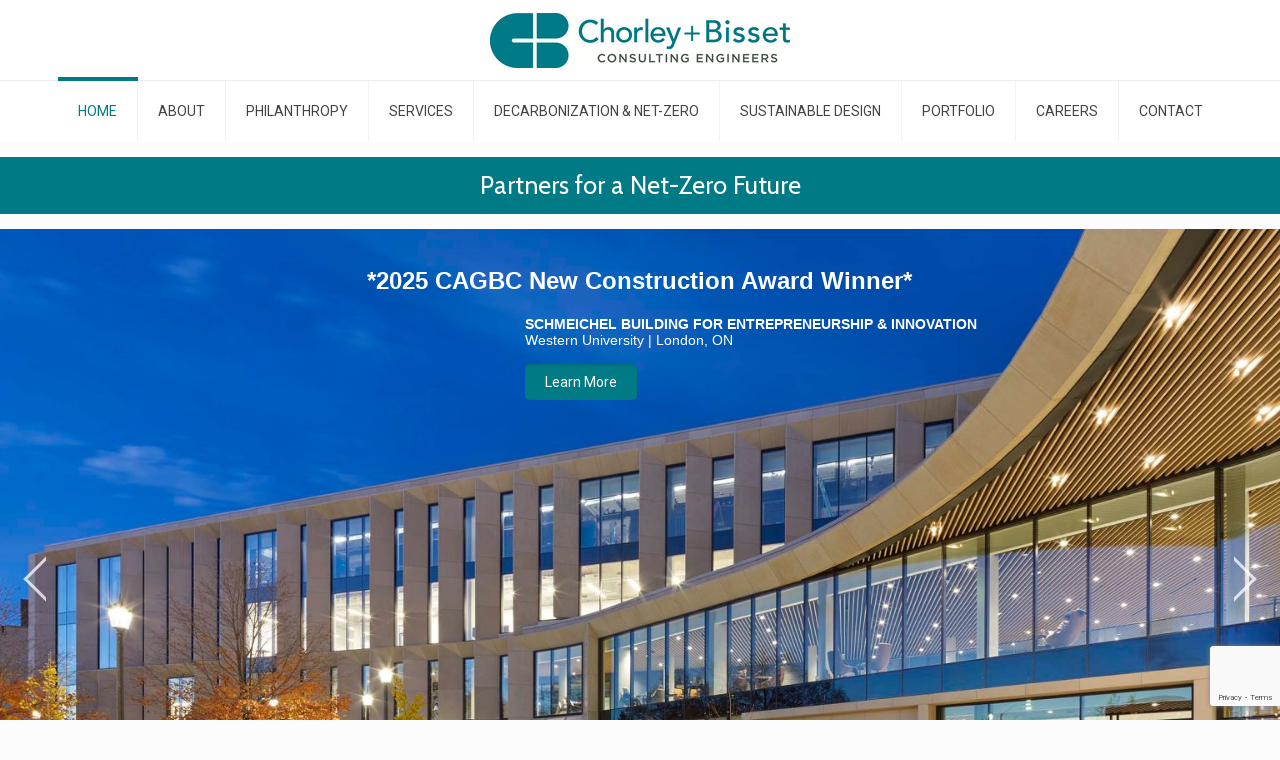

--- FILE ---
content_type: text/html; charset=utf-8
request_url: https://www.google.com/recaptcha/api2/anchor?ar=1&k=6Lek7OwbAAAAABunVnFlE7G-JeewoW4r0ezqoi9O&co=aHR0cHM6Ly9jaG9ybGV5LmNvbTo0NDM.&hl=en&v=N67nZn4AqZkNcbeMu4prBgzg&size=invisible&anchor-ms=20000&execute-ms=30000&cb=iotz6kz54qll
body_size: 48637
content:
<!DOCTYPE HTML><html dir="ltr" lang="en"><head><meta http-equiv="Content-Type" content="text/html; charset=UTF-8">
<meta http-equiv="X-UA-Compatible" content="IE=edge">
<title>reCAPTCHA</title>
<style type="text/css">
/* cyrillic-ext */
@font-face {
  font-family: 'Roboto';
  font-style: normal;
  font-weight: 400;
  font-stretch: 100%;
  src: url(//fonts.gstatic.com/s/roboto/v48/KFO7CnqEu92Fr1ME7kSn66aGLdTylUAMa3GUBHMdazTgWw.woff2) format('woff2');
  unicode-range: U+0460-052F, U+1C80-1C8A, U+20B4, U+2DE0-2DFF, U+A640-A69F, U+FE2E-FE2F;
}
/* cyrillic */
@font-face {
  font-family: 'Roboto';
  font-style: normal;
  font-weight: 400;
  font-stretch: 100%;
  src: url(//fonts.gstatic.com/s/roboto/v48/KFO7CnqEu92Fr1ME7kSn66aGLdTylUAMa3iUBHMdazTgWw.woff2) format('woff2');
  unicode-range: U+0301, U+0400-045F, U+0490-0491, U+04B0-04B1, U+2116;
}
/* greek-ext */
@font-face {
  font-family: 'Roboto';
  font-style: normal;
  font-weight: 400;
  font-stretch: 100%;
  src: url(//fonts.gstatic.com/s/roboto/v48/KFO7CnqEu92Fr1ME7kSn66aGLdTylUAMa3CUBHMdazTgWw.woff2) format('woff2');
  unicode-range: U+1F00-1FFF;
}
/* greek */
@font-face {
  font-family: 'Roboto';
  font-style: normal;
  font-weight: 400;
  font-stretch: 100%;
  src: url(//fonts.gstatic.com/s/roboto/v48/KFO7CnqEu92Fr1ME7kSn66aGLdTylUAMa3-UBHMdazTgWw.woff2) format('woff2');
  unicode-range: U+0370-0377, U+037A-037F, U+0384-038A, U+038C, U+038E-03A1, U+03A3-03FF;
}
/* math */
@font-face {
  font-family: 'Roboto';
  font-style: normal;
  font-weight: 400;
  font-stretch: 100%;
  src: url(//fonts.gstatic.com/s/roboto/v48/KFO7CnqEu92Fr1ME7kSn66aGLdTylUAMawCUBHMdazTgWw.woff2) format('woff2');
  unicode-range: U+0302-0303, U+0305, U+0307-0308, U+0310, U+0312, U+0315, U+031A, U+0326-0327, U+032C, U+032F-0330, U+0332-0333, U+0338, U+033A, U+0346, U+034D, U+0391-03A1, U+03A3-03A9, U+03B1-03C9, U+03D1, U+03D5-03D6, U+03F0-03F1, U+03F4-03F5, U+2016-2017, U+2034-2038, U+203C, U+2040, U+2043, U+2047, U+2050, U+2057, U+205F, U+2070-2071, U+2074-208E, U+2090-209C, U+20D0-20DC, U+20E1, U+20E5-20EF, U+2100-2112, U+2114-2115, U+2117-2121, U+2123-214F, U+2190, U+2192, U+2194-21AE, U+21B0-21E5, U+21F1-21F2, U+21F4-2211, U+2213-2214, U+2216-22FF, U+2308-230B, U+2310, U+2319, U+231C-2321, U+2336-237A, U+237C, U+2395, U+239B-23B7, U+23D0, U+23DC-23E1, U+2474-2475, U+25AF, U+25B3, U+25B7, U+25BD, U+25C1, U+25CA, U+25CC, U+25FB, U+266D-266F, U+27C0-27FF, U+2900-2AFF, U+2B0E-2B11, U+2B30-2B4C, U+2BFE, U+3030, U+FF5B, U+FF5D, U+1D400-1D7FF, U+1EE00-1EEFF;
}
/* symbols */
@font-face {
  font-family: 'Roboto';
  font-style: normal;
  font-weight: 400;
  font-stretch: 100%;
  src: url(//fonts.gstatic.com/s/roboto/v48/KFO7CnqEu92Fr1ME7kSn66aGLdTylUAMaxKUBHMdazTgWw.woff2) format('woff2');
  unicode-range: U+0001-000C, U+000E-001F, U+007F-009F, U+20DD-20E0, U+20E2-20E4, U+2150-218F, U+2190, U+2192, U+2194-2199, U+21AF, U+21E6-21F0, U+21F3, U+2218-2219, U+2299, U+22C4-22C6, U+2300-243F, U+2440-244A, U+2460-24FF, U+25A0-27BF, U+2800-28FF, U+2921-2922, U+2981, U+29BF, U+29EB, U+2B00-2BFF, U+4DC0-4DFF, U+FFF9-FFFB, U+10140-1018E, U+10190-1019C, U+101A0, U+101D0-101FD, U+102E0-102FB, U+10E60-10E7E, U+1D2C0-1D2D3, U+1D2E0-1D37F, U+1F000-1F0FF, U+1F100-1F1AD, U+1F1E6-1F1FF, U+1F30D-1F30F, U+1F315, U+1F31C, U+1F31E, U+1F320-1F32C, U+1F336, U+1F378, U+1F37D, U+1F382, U+1F393-1F39F, U+1F3A7-1F3A8, U+1F3AC-1F3AF, U+1F3C2, U+1F3C4-1F3C6, U+1F3CA-1F3CE, U+1F3D4-1F3E0, U+1F3ED, U+1F3F1-1F3F3, U+1F3F5-1F3F7, U+1F408, U+1F415, U+1F41F, U+1F426, U+1F43F, U+1F441-1F442, U+1F444, U+1F446-1F449, U+1F44C-1F44E, U+1F453, U+1F46A, U+1F47D, U+1F4A3, U+1F4B0, U+1F4B3, U+1F4B9, U+1F4BB, U+1F4BF, U+1F4C8-1F4CB, U+1F4D6, U+1F4DA, U+1F4DF, U+1F4E3-1F4E6, U+1F4EA-1F4ED, U+1F4F7, U+1F4F9-1F4FB, U+1F4FD-1F4FE, U+1F503, U+1F507-1F50B, U+1F50D, U+1F512-1F513, U+1F53E-1F54A, U+1F54F-1F5FA, U+1F610, U+1F650-1F67F, U+1F687, U+1F68D, U+1F691, U+1F694, U+1F698, U+1F6AD, U+1F6B2, U+1F6B9-1F6BA, U+1F6BC, U+1F6C6-1F6CF, U+1F6D3-1F6D7, U+1F6E0-1F6EA, U+1F6F0-1F6F3, U+1F6F7-1F6FC, U+1F700-1F7FF, U+1F800-1F80B, U+1F810-1F847, U+1F850-1F859, U+1F860-1F887, U+1F890-1F8AD, U+1F8B0-1F8BB, U+1F8C0-1F8C1, U+1F900-1F90B, U+1F93B, U+1F946, U+1F984, U+1F996, U+1F9E9, U+1FA00-1FA6F, U+1FA70-1FA7C, U+1FA80-1FA89, U+1FA8F-1FAC6, U+1FACE-1FADC, U+1FADF-1FAE9, U+1FAF0-1FAF8, U+1FB00-1FBFF;
}
/* vietnamese */
@font-face {
  font-family: 'Roboto';
  font-style: normal;
  font-weight: 400;
  font-stretch: 100%;
  src: url(//fonts.gstatic.com/s/roboto/v48/KFO7CnqEu92Fr1ME7kSn66aGLdTylUAMa3OUBHMdazTgWw.woff2) format('woff2');
  unicode-range: U+0102-0103, U+0110-0111, U+0128-0129, U+0168-0169, U+01A0-01A1, U+01AF-01B0, U+0300-0301, U+0303-0304, U+0308-0309, U+0323, U+0329, U+1EA0-1EF9, U+20AB;
}
/* latin-ext */
@font-face {
  font-family: 'Roboto';
  font-style: normal;
  font-weight: 400;
  font-stretch: 100%;
  src: url(//fonts.gstatic.com/s/roboto/v48/KFO7CnqEu92Fr1ME7kSn66aGLdTylUAMa3KUBHMdazTgWw.woff2) format('woff2');
  unicode-range: U+0100-02BA, U+02BD-02C5, U+02C7-02CC, U+02CE-02D7, U+02DD-02FF, U+0304, U+0308, U+0329, U+1D00-1DBF, U+1E00-1E9F, U+1EF2-1EFF, U+2020, U+20A0-20AB, U+20AD-20C0, U+2113, U+2C60-2C7F, U+A720-A7FF;
}
/* latin */
@font-face {
  font-family: 'Roboto';
  font-style: normal;
  font-weight: 400;
  font-stretch: 100%;
  src: url(//fonts.gstatic.com/s/roboto/v48/KFO7CnqEu92Fr1ME7kSn66aGLdTylUAMa3yUBHMdazQ.woff2) format('woff2');
  unicode-range: U+0000-00FF, U+0131, U+0152-0153, U+02BB-02BC, U+02C6, U+02DA, U+02DC, U+0304, U+0308, U+0329, U+2000-206F, U+20AC, U+2122, U+2191, U+2193, U+2212, U+2215, U+FEFF, U+FFFD;
}
/* cyrillic-ext */
@font-face {
  font-family: 'Roboto';
  font-style: normal;
  font-weight: 500;
  font-stretch: 100%;
  src: url(//fonts.gstatic.com/s/roboto/v48/KFO7CnqEu92Fr1ME7kSn66aGLdTylUAMa3GUBHMdazTgWw.woff2) format('woff2');
  unicode-range: U+0460-052F, U+1C80-1C8A, U+20B4, U+2DE0-2DFF, U+A640-A69F, U+FE2E-FE2F;
}
/* cyrillic */
@font-face {
  font-family: 'Roboto';
  font-style: normal;
  font-weight: 500;
  font-stretch: 100%;
  src: url(//fonts.gstatic.com/s/roboto/v48/KFO7CnqEu92Fr1ME7kSn66aGLdTylUAMa3iUBHMdazTgWw.woff2) format('woff2');
  unicode-range: U+0301, U+0400-045F, U+0490-0491, U+04B0-04B1, U+2116;
}
/* greek-ext */
@font-face {
  font-family: 'Roboto';
  font-style: normal;
  font-weight: 500;
  font-stretch: 100%;
  src: url(//fonts.gstatic.com/s/roboto/v48/KFO7CnqEu92Fr1ME7kSn66aGLdTylUAMa3CUBHMdazTgWw.woff2) format('woff2');
  unicode-range: U+1F00-1FFF;
}
/* greek */
@font-face {
  font-family: 'Roboto';
  font-style: normal;
  font-weight: 500;
  font-stretch: 100%;
  src: url(//fonts.gstatic.com/s/roboto/v48/KFO7CnqEu92Fr1ME7kSn66aGLdTylUAMa3-UBHMdazTgWw.woff2) format('woff2');
  unicode-range: U+0370-0377, U+037A-037F, U+0384-038A, U+038C, U+038E-03A1, U+03A3-03FF;
}
/* math */
@font-face {
  font-family: 'Roboto';
  font-style: normal;
  font-weight: 500;
  font-stretch: 100%;
  src: url(//fonts.gstatic.com/s/roboto/v48/KFO7CnqEu92Fr1ME7kSn66aGLdTylUAMawCUBHMdazTgWw.woff2) format('woff2');
  unicode-range: U+0302-0303, U+0305, U+0307-0308, U+0310, U+0312, U+0315, U+031A, U+0326-0327, U+032C, U+032F-0330, U+0332-0333, U+0338, U+033A, U+0346, U+034D, U+0391-03A1, U+03A3-03A9, U+03B1-03C9, U+03D1, U+03D5-03D6, U+03F0-03F1, U+03F4-03F5, U+2016-2017, U+2034-2038, U+203C, U+2040, U+2043, U+2047, U+2050, U+2057, U+205F, U+2070-2071, U+2074-208E, U+2090-209C, U+20D0-20DC, U+20E1, U+20E5-20EF, U+2100-2112, U+2114-2115, U+2117-2121, U+2123-214F, U+2190, U+2192, U+2194-21AE, U+21B0-21E5, U+21F1-21F2, U+21F4-2211, U+2213-2214, U+2216-22FF, U+2308-230B, U+2310, U+2319, U+231C-2321, U+2336-237A, U+237C, U+2395, U+239B-23B7, U+23D0, U+23DC-23E1, U+2474-2475, U+25AF, U+25B3, U+25B7, U+25BD, U+25C1, U+25CA, U+25CC, U+25FB, U+266D-266F, U+27C0-27FF, U+2900-2AFF, U+2B0E-2B11, U+2B30-2B4C, U+2BFE, U+3030, U+FF5B, U+FF5D, U+1D400-1D7FF, U+1EE00-1EEFF;
}
/* symbols */
@font-face {
  font-family: 'Roboto';
  font-style: normal;
  font-weight: 500;
  font-stretch: 100%;
  src: url(//fonts.gstatic.com/s/roboto/v48/KFO7CnqEu92Fr1ME7kSn66aGLdTylUAMaxKUBHMdazTgWw.woff2) format('woff2');
  unicode-range: U+0001-000C, U+000E-001F, U+007F-009F, U+20DD-20E0, U+20E2-20E4, U+2150-218F, U+2190, U+2192, U+2194-2199, U+21AF, U+21E6-21F0, U+21F3, U+2218-2219, U+2299, U+22C4-22C6, U+2300-243F, U+2440-244A, U+2460-24FF, U+25A0-27BF, U+2800-28FF, U+2921-2922, U+2981, U+29BF, U+29EB, U+2B00-2BFF, U+4DC0-4DFF, U+FFF9-FFFB, U+10140-1018E, U+10190-1019C, U+101A0, U+101D0-101FD, U+102E0-102FB, U+10E60-10E7E, U+1D2C0-1D2D3, U+1D2E0-1D37F, U+1F000-1F0FF, U+1F100-1F1AD, U+1F1E6-1F1FF, U+1F30D-1F30F, U+1F315, U+1F31C, U+1F31E, U+1F320-1F32C, U+1F336, U+1F378, U+1F37D, U+1F382, U+1F393-1F39F, U+1F3A7-1F3A8, U+1F3AC-1F3AF, U+1F3C2, U+1F3C4-1F3C6, U+1F3CA-1F3CE, U+1F3D4-1F3E0, U+1F3ED, U+1F3F1-1F3F3, U+1F3F5-1F3F7, U+1F408, U+1F415, U+1F41F, U+1F426, U+1F43F, U+1F441-1F442, U+1F444, U+1F446-1F449, U+1F44C-1F44E, U+1F453, U+1F46A, U+1F47D, U+1F4A3, U+1F4B0, U+1F4B3, U+1F4B9, U+1F4BB, U+1F4BF, U+1F4C8-1F4CB, U+1F4D6, U+1F4DA, U+1F4DF, U+1F4E3-1F4E6, U+1F4EA-1F4ED, U+1F4F7, U+1F4F9-1F4FB, U+1F4FD-1F4FE, U+1F503, U+1F507-1F50B, U+1F50D, U+1F512-1F513, U+1F53E-1F54A, U+1F54F-1F5FA, U+1F610, U+1F650-1F67F, U+1F687, U+1F68D, U+1F691, U+1F694, U+1F698, U+1F6AD, U+1F6B2, U+1F6B9-1F6BA, U+1F6BC, U+1F6C6-1F6CF, U+1F6D3-1F6D7, U+1F6E0-1F6EA, U+1F6F0-1F6F3, U+1F6F7-1F6FC, U+1F700-1F7FF, U+1F800-1F80B, U+1F810-1F847, U+1F850-1F859, U+1F860-1F887, U+1F890-1F8AD, U+1F8B0-1F8BB, U+1F8C0-1F8C1, U+1F900-1F90B, U+1F93B, U+1F946, U+1F984, U+1F996, U+1F9E9, U+1FA00-1FA6F, U+1FA70-1FA7C, U+1FA80-1FA89, U+1FA8F-1FAC6, U+1FACE-1FADC, U+1FADF-1FAE9, U+1FAF0-1FAF8, U+1FB00-1FBFF;
}
/* vietnamese */
@font-face {
  font-family: 'Roboto';
  font-style: normal;
  font-weight: 500;
  font-stretch: 100%;
  src: url(//fonts.gstatic.com/s/roboto/v48/KFO7CnqEu92Fr1ME7kSn66aGLdTylUAMa3OUBHMdazTgWw.woff2) format('woff2');
  unicode-range: U+0102-0103, U+0110-0111, U+0128-0129, U+0168-0169, U+01A0-01A1, U+01AF-01B0, U+0300-0301, U+0303-0304, U+0308-0309, U+0323, U+0329, U+1EA0-1EF9, U+20AB;
}
/* latin-ext */
@font-face {
  font-family: 'Roboto';
  font-style: normal;
  font-weight: 500;
  font-stretch: 100%;
  src: url(//fonts.gstatic.com/s/roboto/v48/KFO7CnqEu92Fr1ME7kSn66aGLdTylUAMa3KUBHMdazTgWw.woff2) format('woff2');
  unicode-range: U+0100-02BA, U+02BD-02C5, U+02C7-02CC, U+02CE-02D7, U+02DD-02FF, U+0304, U+0308, U+0329, U+1D00-1DBF, U+1E00-1E9F, U+1EF2-1EFF, U+2020, U+20A0-20AB, U+20AD-20C0, U+2113, U+2C60-2C7F, U+A720-A7FF;
}
/* latin */
@font-face {
  font-family: 'Roboto';
  font-style: normal;
  font-weight: 500;
  font-stretch: 100%;
  src: url(//fonts.gstatic.com/s/roboto/v48/KFO7CnqEu92Fr1ME7kSn66aGLdTylUAMa3yUBHMdazQ.woff2) format('woff2');
  unicode-range: U+0000-00FF, U+0131, U+0152-0153, U+02BB-02BC, U+02C6, U+02DA, U+02DC, U+0304, U+0308, U+0329, U+2000-206F, U+20AC, U+2122, U+2191, U+2193, U+2212, U+2215, U+FEFF, U+FFFD;
}
/* cyrillic-ext */
@font-face {
  font-family: 'Roboto';
  font-style: normal;
  font-weight: 900;
  font-stretch: 100%;
  src: url(//fonts.gstatic.com/s/roboto/v48/KFO7CnqEu92Fr1ME7kSn66aGLdTylUAMa3GUBHMdazTgWw.woff2) format('woff2');
  unicode-range: U+0460-052F, U+1C80-1C8A, U+20B4, U+2DE0-2DFF, U+A640-A69F, U+FE2E-FE2F;
}
/* cyrillic */
@font-face {
  font-family: 'Roboto';
  font-style: normal;
  font-weight: 900;
  font-stretch: 100%;
  src: url(//fonts.gstatic.com/s/roboto/v48/KFO7CnqEu92Fr1ME7kSn66aGLdTylUAMa3iUBHMdazTgWw.woff2) format('woff2');
  unicode-range: U+0301, U+0400-045F, U+0490-0491, U+04B0-04B1, U+2116;
}
/* greek-ext */
@font-face {
  font-family: 'Roboto';
  font-style: normal;
  font-weight: 900;
  font-stretch: 100%;
  src: url(//fonts.gstatic.com/s/roboto/v48/KFO7CnqEu92Fr1ME7kSn66aGLdTylUAMa3CUBHMdazTgWw.woff2) format('woff2');
  unicode-range: U+1F00-1FFF;
}
/* greek */
@font-face {
  font-family: 'Roboto';
  font-style: normal;
  font-weight: 900;
  font-stretch: 100%;
  src: url(//fonts.gstatic.com/s/roboto/v48/KFO7CnqEu92Fr1ME7kSn66aGLdTylUAMa3-UBHMdazTgWw.woff2) format('woff2');
  unicode-range: U+0370-0377, U+037A-037F, U+0384-038A, U+038C, U+038E-03A1, U+03A3-03FF;
}
/* math */
@font-face {
  font-family: 'Roboto';
  font-style: normal;
  font-weight: 900;
  font-stretch: 100%;
  src: url(//fonts.gstatic.com/s/roboto/v48/KFO7CnqEu92Fr1ME7kSn66aGLdTylUAMawCUBHMdazTgWw.woff2) format('woff2');
  unicode-range: U+0302-0303, U+0305, U+0307-0308, U+0310, U+0312, U+0315, U+031A, U+0326-0327, U+032C, U+032F-0330, U+0332-0333, U+0338, U+033A, U+0346, U+034D, U+0391-03A1, U+03A3-03A9, U+03B1-03C9, U+03D1, U+03D5-03D6, U+03F0-03F1, U+03F4-03F5, U+2016-2017, U+2034-2038, U+203C, U+2040, U+2043, U+2047, U+2050, U+2057, U+205F, U+2070-2071, U+2074-208E, U+2090-209C, U+20D0-20DC, U+20E1, U+20E5-20EF, U+2100-2112, U+2114-2115, U+2117-2121, U+2123-214F, U+2190, U+2192, U+2194-21AE, U+21B0-21E5, U+21F1-21F2, U+21F4-2211, U+2213-2214, U+2216-22FF, U+2308-230B, U+2310, U+2319, U+231C-2321, U+2336-237A, U+237C, U+2395, U+239B-23B7, U+23D0, U+23DC-23E1, U+2474-2475, U+25AF, U+25B3, U+25B7, U+25BD, U+25C1, U+25CA, U+25CC, U+25FB, U+266D-266F, U+27C0-27FF, U+2900-2AFF, U+2B0E-2B11, U+2B30-2B4C, U+2BFE, U+3030, U+FF5B, U+FF5D, U+1D400-1D7FF, U+1EE00-1EEFF;
}
/* symbols */
@font-face {
  font-family: 'Roboto';
  font-style: normal;
  font-weight: 900;
  font-stretch: 100%;
  src: url(//fonts.gstatic.com/s/roboto/v48/KFO7CnqEu92Fr1ME7kSn66aGLdTylUAMaxKUBHMdazTgWw.woff2) format('woff2');
  unicode-range: U+0001-000C, U+000E-001F, U+007F-009F, U+20DD-20E0, U+20E2-20E4, U+2150-218F, U+2190, U+2192, U+2194-2199, U+21AF, U+21E6-21F0, U+21F3, U+2218-2219, U+2299, U+22C4-22C6, U+2300-243F, U+2440-244A, U+2460-24FF, U+25A0-27BF, U+2800-28FF, U+2921-2922, U+2981, U+29BF, U+29EB, U+2B00-2BFF, U+4DC0-4DFF, U+FFF9-FFFB, U+10140-1018E, U+10190-1019C, U+101A0, U+101D0-101FD, U+102E0-102FB, U+10E60-10E7E, U+1D2C0-1D2D3, U+1D2E0-1D37F, U+1F000-1F0FF, U+1F100-1F1AD, U+1F1E6-1F1FF, U+1F30D-1F30F, U+1F315, U+1F31C, U+1F31E, U+1F320-1F32C, U+1F336, U+1F378, U+1F37D, U+1F382, U+1F393-1F39F, U+1F3A7-1F3A8, U+1F3AC-1F3AF, U+1F3C2, U+1F3C4-1F3C6, U+1F3CA-1F3CE, U+1F3D4-1F3E0, U+1F3ED, U+1F3F1-1F3F3, U+1F3F5-1F3F7, U+1F408, U+1F415, U+1F41F, U+1F426, U+1F43F, U+1F441-1F442, U+1F444, U+1F446-1F449, U+1F44C-1F44E, U+1F453, U+1F46A, U+1F47D, U+1F4A3, U+1F4B0, U+1F4B3, U+1F4B9, U+1F4BB, U+1F4BF, U+1F4C8-1F4CB, U+1F4D6, U+1F4DA, U+1F4DF, U+1F4E3-1F4E6, U+1F4EA-1F4ED, U+1F4F7, U+1F4F9-1F4FB, U+1F4FD-1F4FE, U+1F503, U+1F507-1F50B, U+1F50D, U+1F512-1F513, U+1F53E-1F54A, U+1F54F-1F5FA, U+1F610, U+1F650-1F67F, U+1F687, U+1F68D, U+1F691, U+1F694, U+1F698, U+1F6AD, U+1F6B2, U+1F6B9-1F6BA, U+1F6BC, U+1F6C6-1F6CF, U+1F6D3-1F6D7, U+1F6E0-1F6EA, U+1F6F0-1F6F3, U+1F6F7-1F6FC, U+1F700-1F7FF, U+1F800-1F80B, U+1F810-1F847, U+1F850-1F859, U+1F860-1F887, U+1F890-1F8AD, U+1F8B0-1F8BB, U+1F8C0-1F8C1, U+1F900-1F90B, U+1F93B, U+1F946, U+1F984, U+1F996, U+1F9E9, U+1FA00-1FA6F, U+1FA70-1FA7C, U+1FA80-1FA89, U+1FA8F-1FAC6, U+1FACE-1FADC, U+1FADF-1FAE9, U+1FAF0-1FAF8, U+1FB00-1FBFF;
}
/* vietnamese */
@font-face {
  font-family: 'Roboto';
  font-style: normal;
  font-weight: 900;
  font-stretch: 100%;
  src: url(//fonts.gstatic.com/s/roboto/v48/KFO7CnqEu92Fr1ME7kSn66aGLdTylUAMa3OUBHMdazTgWw.woff2) format('woff2');
  unicode-range: U+0102-0103, U+0110-0111, U+0128-0129, U+0168-0169, U+01A0-01A1, U+01AF-01B0, U+0300-0301, U+0303-0304, U+0308-0309, U+0323, U+0329, U+1EA0-1EF9, U+20AB;
}
/* latin-ext */
@font-face {
  font-family: 'Roboto';
  font-style: normal;
  font-weight: 900;
  font-stretch: 100%;
  src: url(//fonts.gstatic.com/s/roboto/v48/KFO7CnqEu92Fr1ME7kSn66aGLdTylUAMa3KUBHMdazTgWw.woff2) format('woff2');
  unicode-range: U+0100-02BA, U+02BD-02C5, U+02C7-02CC, U+02CE-02D7, U+02DD-02FF, U+0304, U+0308, U+0329, U+1D00-1DBF, U+1E00-1E9F, U+1EF2-1EFF, U+2020, U+20A0-20AB, U+20AD-20C0, U+2113, U+2C60-2C7F, U+A720-A7FF;
}
/* latin */
@font-face {
  font-family: 'Roboto';
  font-style: normal;
  font-weight: 900;
  font-stretch: 100%;
  src: url(//fonts.gstatic.com/s/roboto/v48/KFO7CnqEu92Fr1ME7kSn66aGLdTylUAMa3yUBHMdazQ.woff2) format('woff2');
  unicode-range: U+0000-00FF, U+0131, U+0152-0153, U+02BB-02BC, U+02C6, U+02DA, U+02DC, U+0304, U+0308, U+0329, U+2000-206F, U+20AC, U+2122, U+2191, U+2193, U+2212, U+2215, U+FEFF, U+FFFD;
}

</style>
<link rel="stylesheet" type="text/css" href="https://www.gstatic.com/recaptcha/releases/N67nZn4AqZkNcbeMu4prBgzg/styles__ltr.css">
<script nonce="PNr1NhMvHnP-s05Cw9bzvg" type="text/javascript">window['__recaptcha_api'] = 'https://www.google.com/recaptcha/api2/';</script>
<script type="text/javascript" src="https://www.gstatic.com/recaptcha/releases/N67nZn4AqZkNcbeMu4prBgzg/recaptcha__en.js" nonce="PNr1NhMvHnP-s05Cw9bzvg">
      
    </script></head>
<body><div id="rc-anchor-alert" class="rc-anchor-alert"></div>
<input type="hidden" id="recaptcha-token" value="[base64]">
<script type="text/javascript" nonce="PNr1NhMvHnP-s05Cw9bzvg">
      recaptcha.anchor.Main.init("[\x22ainput\x22,[\x22bgdata\x22,\x22\x22,\[base64]/[base64]/[base64]/[base64]/[base64]/UltsKytdPUU6KEU8MjA0OD9SW2wrK109RT4+NnwxOTI6KChFJjY0NTEyKT09NTUyOTYmJk0rMTxjLmxlbmd0aCYmKGMuY2hhckNvZGVBdChNKzEpJjY0NTEyKT09NTYzMjA/[base64]/[base64]/[base64]/[base64]/[base64]/[base64]/[base64]\x22,\[base64]\\u003d\\u003d\x22,\x22RGMWw5rDusKRT8OSw5hpTEDDvF9GanTDnMOLw67DmwnCgwnDsmvCvsO9NgNoXsKASz9hwq4JwqPCscOCLcKDOsKAND9ewpvCmWkGMMKuw4TCksKPEsKJw57DscO9WX05NsOGEsOQwpPCo3rDtsK/[base64]/Duy7DkBLDtjxEw61NOMOlwqXDhB9xwqt6woIWb8OrwpQXJTrDrjTDr8Kmwp58PMKNw4dMw6t4wqlGw41KwrEFw5HCjcKZKXPCi3JGw7YowrHDn0/DjVxFw71awq5Dw7Ewwo7Dgic9ZcKNW8Ovw63Cg8O6w7VtwpjDq8O1woPDhVM3wrUPw5vDsy7CsXHDklbCoG7Ck8Oiw5HDn8ONS1ptwq8rwq3Dk1LCgsKuwr7DjBVkI0HDrMOERm0NPsK4ewopwobDuzHCrMKXCnvCm8OyNcOZw57ChMO/w4fDmMKuwqvChGl4wrsvK8Kow5IVwo9rwpzCsj/[base64]/CuE7CiTE9w5rDmBxqwq3DhcK/wp/Cp8KqSsOnwozCmkTCoErCn2Fxw7nDjnrCjsK+AnYhasOgw5DDlTJ9NTvDocO+HMKhwrHDhyTDjsORK8OUCkhVRcO8bcOgbBcIXsOcJ8K6woHCiMKPwrHDvQR4w6RHw6/DsMO5OMKfb8KuDcOOIcOkZ8K7w5PDl33Cgl7DgG5uL8Kcw5zCk8Owwp7Du8KwdsOpwoPDt287NjrCkDfDmxN0A8KSw5bDlSrDt3YNFsO1wqtpwpd2Uh/ChEs5fcKewp3Ci8OHw4Fae8KlPcK4w7xwwpc/wqHDv8KAwo0NelzCocKowpoOwoMSEcObZMKxw7fDmBErXcOQGcKiw4rDvMOBRBt+w5PDjSTDnTXCnQdkBEMTKgbDj8ONGRQDwoHClF3Ci0XCtsKmworDm8KQbT/CtQvChDNPdmvCqX/CigbCrMOUFw/DtcKXw47DpXBSw7FBw6LCsS7ChcKCL8OCw4jDssOdwpnCqgVew47DuA1Jw6DCtsOQwrHCml1iwp3CgijCiMKdFsKJwqDClk4dwotVW0DCssKowpguwoF9V090w4bDg0V6wpVSwqfDryYNOjpNw7UGwqfDgWUsw7ZOw5/CqmDDrcOoIsOAw63DqsKjVcOaw41SZsKOwrIuwposw6PCi8OPIUoGwpzCtsO+wrEzw4LCrzfDrcKVRwDCmDJhwpDCocK+w5cbw75qasK7UUxJAENnHMKvJsKkwohlcTPCmcOxISjCjMKxw5XDg8KMw4U0eMK4BsOGJsOKRlQRw4gtNQ/CjMOWw6wUw7wmPjh/wpXDjyLDnsOpw6hewpVaT8OvOMKnwrEZw5YLwrfCh0DDh8OFBRZywqXDmgnCq0fCoGTDsUHDnwDCu8OGwoV5ZcO8C119e8K4Z8KqKgJFCC/[base64]/[base64]/JX8vw57DjcOpWMOGw5ZhBjTCv8OFDy8Rw4JkQcO1wpPDmCHCgGnCh8OGAWHDhcOTw4/[base64]/DncOrwqdodUh5wp7ChwvCicOKBsOQUsOOwrfCtRZXOQNLZR/CsHTDpGLDtkPDtHojQScbUsKrLhHCpz7Cq0PDsMKxw5nDgsOCBsKOwpYtFsOwHcOKwpXCqUbChz5QFMK+wpciNGV/SkgcHsOuZFLDhcOkw7UZw7Z7wpRAOC/DqznCrcOhw4jCkXoew4rCsnYnw4fDtzTDqxM6PT/CjcKGw6TCvMOnwqt2w5vCik7DksOmwq3ChzrCvTPCkMOHaBJVIMOGwrpPwoXDhBlqw7ZcwqlGHcKcw6g/bX/CncKOwoNcwqAMS8OgE8Kxwqd2wrdMw5dbwrHClgzDu8KSfzTDiGRlw5zDr8KYw4JIFRTDtsKow51xwqhLSBLCo0xZwp3CjkhdwoUKw6rChhLDqsK0dz4zwpU3w7k8ScO0wo95w6zDisK8Uh4OawAoQi8dASvCucOwI081w5DDrcKPwpDCkcORw5Z/wr/CksOsw6zDhcO1J0hMw5FUKMOKwoDDli/[base64]/CvsO/H8K6F1fDrsO4w6/DtXJfwpvCo8O6wpbDpcO/UcO9D29/[base64]/[base64]/DtsOaNXZNcwwFw7LCpCzDoMKpL8O+CMOFwoHCm8OXGcKMw7/[base64]/Dq1TCt8Knw44Ew5QZUMKswrdiw78Nwq/Dv8ORw7UESnNpw4fDnsK9fcKeRQLCgyprwr3CgcKiw48cDRtkw5rDocO2ThxEwp/[base64]/ZwgGw6xxUMOaID/ChcK6c2fCplJmacOkHcKmaMO6w7Njwp9Ww4J0wqAzRFYBbBfCkXwUwpbDqsKqZB7DuSnDpMOhwrg+wrDDs1HDjcO9EsK9ExovIsODRcKMPwPCqn/[base64]/wpTCp8Knwp3DksKywo7CqsOVw5Mxwq7CvxTCjcO1ecKawqcww7NDw6kNGcOZRRLDmRJOw6rCl8OKc2fCpB5/[base64]/L8K0w6YkJsOaTcKRcMOdI8OJw7HDgBjCqsOxa0AMMHzCr8OfCMKhMHt/bU8Rw5B8wrFyeMOtwpwhZTdkP8OOb8Oqw7HDqAHCkcOJw7/[base64]/DcO2FRY6EH92w6klVmRfV8OvFMOzDcOiwp3Du8OWw7ljw4YsdcOywrRrS1VBwprDlnUAFMO3eBwpwrzDvMK7w7lkw4nCi8KnfcO9w4rDpRLCjcK7D8Oqw63DhmTCiw3Cp8OrwpMcw4rDpHHCrcO0csK/HELDisKZXsKKKcOowoIGw459wq4eRnnCsn/CiyjClcKtHEB0VynCnUMRwpwYTgTCp8K7QiQyP8Kvwr9Pw5fDiBzCrcKHwrZQw43DiMKuwpI5CcKEwqlOw6bCpMOrUG3DjmjDtsOqwqJgVwnChsK+Fg7Dh8OkEMKDYj5+dsKjwoTDr8K/MUvCj8Ozwr8RanvDhsOAKg7CksKxUgfDucKBw5Brwp/ClF/[base64]/DmAwuwoJJZQfDtGzDpcKHwp56TSLCnsKOSjNfwrfDi8KzwoDDgFJufMKdwrlqw787E8KYN8O7GcK2woMwasOAHMK1fMOWwo7CrsKNbkhRfB4uDj9kw6R9wrTDkMO3OMO/[base64]/IWjClcOEwoA+aHISE8OsCVgpwr3ClMK7GcKICcKDwqDCtsOxKMOJRcKww6vDncOdwrB2wqDCvS0hNiUCfsOVVsOhRQDDvsOkw7YGGyAUw4jCkMKOcsKyMk7CicO9YVNbwpMPecOSNcKcwrIjw505HcKbw75rwr8hwrvDpsOGCxsgBMOXTTbCmH/Cq8OxwqBawqAxwrltw4vDvsO5w4bCl2TDjxHDtMOCQMKZGjFaUWvDrD3DssK5PCBYTSB2HjnCoG5ZJ0ouw5nDkMKaMMK2WVYHw4jCmWPCgjnDusOGw6fDjU8sM8OMwp0xesKrcQzCgEPCjsKCwod9wqjCtHjCgcKqFQkEwqDDtsO6ecKUOcK6wpzDjm/CtW92SUbDvsK0w6bDtcOwQXLDm8Khw4jCsFheGnDCuMOMRsOjfG7CuMOcKMOsaQLDmsOpXsKvSzXCmMKEMcOVwq8lw5V7wpDCkcOAIcOmw7kow5x1YG/CucKsZcKLwojDqcKFwoNNwpDCvMOpYhkOwoHDtsKnw5xTw6/DqsK2w7wcwo7CvFfDvHh3KRlBwo0bwrDCnXPCpRHCtltiaWINZMOPPsO6wqzChj/DpSPCvcOoO3EJc8OPdnc/[base64]/CnGTDom5/XXvCpMK7JsKYExFvw6/DmRUeahvDpcK4w5swPMO/UQpsYE1OwrM8wqvCpMOQw7HDmjUhw7fCgcKXw6rCt2spYmtpwo3Dk3N3wrUdQcK5VsKxRFNLwqXDm8OubkRmPDnDusOFYSPDrcOdazM1fQsWwoZ7dVrCtsKJQ8Odw7x/wrrCgsOCOhPCtzxIMxsNEsKhw6DCjATCnsOAwp8Jc0ozwoltNsOMM8OTwro8ZRQJRcK5woYdEE56Yi/DvjjDucOIHsOzw5kAw55peMOtwpcpKsKWwo4vRGjDssKGXMONwp7DncOjwrPDiBfDqcOPw7dXG8ObcMO6ZAXDhRbCkcKFc2DDgMKZNcK6OEXDqsO0OgYtw73DgMKJOMOyGFvDvAvDj8KpworDtGw/RHANwpkBwpsow7bDrFzDj8ONwrfDkzpVMjARwopbUgk+eDnCncObL8K7OVczKDvDjsOeOUXCoMKXexnCvsO+NMO5wpYDwogKSw3Cg8KMwr/DosO4w6fDuMOAw6/[base64]/DvWzDpRAfIcObYMKcf8Kdw50/w6vDljg2UsOCw53CvVsGJMOOwpbDh8OFOcK1w6/Ds8Ouw71bT1tYw40JJMOzw6LDgREswpvDsUnCrzbDvsK6wpMJS8KewqdgEB1Lw6/DolVKc29MW8ONAcKAVlHDlynCoFt8WwMGw4fDlSU1cMOSFMONNE/[base64]/DlMOrMXk9wp3CmsOLw4XCjsKEwqowJsO1SsOWw7ckw7XDgExZSihNCMOkSF3DoMOTUFxQwrfDjcKrw7t4HjXCkw7CusOjDMOOUyTDlUpLw5o0TEzDqMOnA8KKMxIgYMKBODJxwrRowoTChcObXU/CoV4dwrjDicORwqxYwrHDoMOnw7rDk2/Dn35RwpTCrMKjwooWBGR+w7Ruw541wqPCuHgHeFzCl2LDtjdoeicwNsOtG2cKwqZlfxheXC/DlkV/[base64]/[base64]/Co8KqVkzCv8OpSAUiIcOGw5lxZ0LDpgbCoCDDmsOcUSbCrsKNwoUtL0YVHn7CphnCk8O3Uypzwq0PEAfCucOgw617wpFnTMOaw45cw4zCr8ORw4Q2HXV/T1DDtsO8Ng/[base64]/Crz0bwo3Dr1bCt8KkwrY/w6TCnWvCswxkKGIeKw3CncO0w6pSwqbDkFbDsMOYw5wsw43DkcKVOMKYMsOaNhTCiWwEw4zCrMOww4vCmcKrLMKoOXxAw61lRl3ClsOFw6x7w4LDiCrDulfCv8KKYcOBw4MRw4oMW0DCoB/DhRVRah3Ct3TDu8KdFxHDpXdjw5DCv8Onw6XDlEVkw79TIFHCjw17w6jDisOxLsOdTwFuKGnCuh3CtcOHwrnDrcOzwpLDtsO3wql0w7bCksOGAUMSwq5fwqTCiHPDhsO7w7l9RMOIw7w3F8KRw5NVw69VFl/DocKHWsOrV8KAwqbDtsORw6VAV1cbw4bDsUx8SkXCpcOoAhBwwqTDisK+wrAQTMOlK0N6O8KGDMOSw73CksO1LsKywoLDpMK+McKmBMOAeTd5w5YcQz4/[base64]/Dg8OgDDRTF8KvMMOjwroDwp7DnsOtPMKbdcKcWHjDkcKswqlTbMKCOxJIO8O9w40KwoAzccOZH8OVwqtQwqg+w7TDjcOyfQbCksOzwpEzdjjCj8K4IsKlWw7Ds2HClMOVV28FW8KuF8KcIj53dMOzS8KRXsOyIsKHViI/[base64]/DqxNSwqLDnnA/[base64]/DpcKsw7tzwrlGw4zCkcOAwokwwqAPw6wEw7DCo8K/wpLDqyDCpsOVBWzDg07CvhDDpAbCnMOuEcO8TsOcw47DqcKFeQ3Ds8OWw5QHM3nCi8OPOcKBA8OjOMOqflfDkDjCrjjCrjc8AXkCUXgjw5IXw53CgTvDusKsUjIuEAnDosKZw4Acw6JecyTCp8OWwpzDn8OQw5LChijDh8OMw604wp/Dm8Krw6JgOSXDn8OUUcKbPcKTTcKQO8KPWMKyWj5ZYzrCjmrCnMO3bz7CpsK/w73CrMOow7vCiivCvjxEw57CnVl1QSzDuU8Mw6PCvGnDji8DYibDjAJ3LcKXw6N9DEzCvsOgAMOXwrDCqMKgwprCnsOLw70fwqp9wrnCmD4kN34gPsK7w4lAwpFvwogvwqDCncOzNsKjfMOhflxuUFFawpRLNMO8LsOkD8Oqw7ExwoA1w6vCjU8IbsOxwqfDo8O/wo1YwobDp2TDmcO+e8KzBHw9cmXCr8Oaw5rDtsKCwqjCrCDDgEsbwos+e8K2wrfDqhjCg8K9T8OacxLDjcKNfGB0wpDDisK0EG/CvUwcwrHDjwoHA2klKn5kw6dlJDZVw5LCqAlLbk7DgU/DscKgwqVww6/[base64]/wp4PUcK1GkTCvcK4w7HCosOAwrcQJ8KSQC7DjsKowp3DrCh/[base64]/[base64]/DrsOzRm5Yw5oewpEGBcKww4/Ch8KFDFHChsOIwq4ow7Quw4RWdw/CtcOVwos1woDDtwLCiTPDosOxEMKAYShmGxBWw7XDmzhuw4LCtsKkwpzDsDRnAmXChMKgIsKmwrp8W1xDZ8KlKMOrLgJhFlTDlcOkL3BQwpQCwp8fH8OJw7DDksO8G8OYw7cNVcKAwqPDvjjDlhQ8C04MdMKvw7UtwoF/dwxNw7bDg2rCgMKkcsOjRSHCtsKZw45Ew6MPfMKKDS7Dl1bCjMKGw5JKG8KfJmIow4zDs8OEw6FTwq3DocKMdsK0FDl6wqJWDDd2wqt1wrfCsATDjizCmMK8woLDvcKafg/Dg8KcDkxLw77ChisNwqJhdi5Ow4DCgMOKw6vDoMKPfcKcw6/[base64]/CoFFYHRZjwokyEsK/H01yw7PCjAzDjHPCr8KlIMKewrcnRcOfwqrDo27DoRxdwqvDo8OmJWpQw4LDsVw3VMK0V23DgMOlO8OdwosawqsFwoUcw4bDnjLCm8Kjw70lw57ClMKxw4lJSyTCmDzCgcOvw7Rjw4zCj0vCscOawojCnAJVQMK/wpFfw5wvw6guQXzDoDFTSD/CusO1wo7Cikd2wogsw5UgwqvCkcO1VsKcPXHDtsOsw7LDt8OfD8KCLS3DqDFgTMK0MWhkw4DDik7Dh8OGwpNuJDcqw6o7w47CusOfw6/DicKOw7t2C8KDw7xMwpDCt8OAMMKZw7JcaAnDnBTDqcOXw7/DqXAiw69xecOtw6bDqMOtBsKfw78ow47Ds1Q1AQQ3LE41FHnCsMO4wqJ/ZzDDpsOIMBzCuTBIwq/Dn8K2woDDisKrSTtlYCUpNhU0VU7DvMOyLwQhwqnCgBPDusOIPFJ3w5YjwrtcwpnCr8Khwp13V11cIcOnYw0Uw6IBW8KpOhrCqsOLw7hOwqTDn8OCb8K2wpnCg07DvCV1wqTDgsO/w73DrmrDoMO1wrzCmcO9CsOnM8KLa8OcwrXDvMKTRMKRw5XCjcKNwo8sGgnDoV3Dv0VKw79oE8OQw756K8K2w7Iod8KAA8Onwqs2wr5mX1bCi8K0Xj/DkivClyXCocKSBMObwrYYwoHDhgFLIwkSw49ZwokvacKqZVLDrBxkQm3DtcOowp9hW8K4TcK5wocyb8Ocw685BSNAwqzCiMOYEmXDtMO4wobDnsKWWQRFw4heTi52DFrDpCtxBQFWwp/[base64]/ClQBybcKRS8KQw53CjGteworDki5VImTCuzMnw4YbwqzDhDlkwqoRNxfCt8KJwpzCo3jDqsOpwq5CZ8OsaMK7Q0slwq7DjTfCrMKXdR5KQh8Fey7CpS4gT3A/w7kfdR8OY8KswpszwpDCvMOQw4fCjsO+KCRxwqrCocOCV24lw5fDkEQuZ8K+P3t9XgnDt8OOw7PCsMOeVsO8G004wqsAUwfCssOIW2vCqsOlHsKqU3XCkMKpcioBJsKna2vCo8OBVcKQwqfCowdQwo3Cl2UmIMOhYsOjQQQIwp/DjSx/[base64]/DrMO5wodkDW93UsKSYAvCh8KXLBnDmcO9w7NXwqs2PMOcw5J6fcOMdQ5dW8ONw5/[base64]/PlrCgMOvwoIow7PCimwBwpfCvMOWw5fDl8OSFsKbwp/[base64]/[base64]/DpMKSLCvDgsKIHMOPwrbCmVMNw5bCuW5tw4cAMsONGWDClVDDuz/Cs8KmKcOLwq4Yc8KYP8KcLsKDMMKAa3LChxFMfsKgZMKXdA4Zwo3Dp8KpwooMAsO/UX/[base64]/DjHXDiMKew44SA8OgKELDsmdawpgWF8OqMiRNacOVwql+dnXCj1PDvyDCgw7CjXFgwqgNw4zDmUHCuyQOwop5w5XCqkjDgsO0WlPCqE3CjsOVwpTDr8KTHU/[base64]/McKsw6AUNsOOPcOBWG3Dq8O/LSLClzfDgsO6UcOPaGZzc8O3MwjClsOaTMODw7RNfsO9Wk7ClWwXQsODwpLDmm7ChsKSFAtZAynCqm5iw4MaIMKEw47DgmpGwrxGw6HCigfCtVXClHHDqMKewpp1A8K9AsKTw5NpwpDDhzbDrsKOw7XDlcODFsK3d8OoGQgZwpLCtWLCgD/CiX5dw4dFw4TCksOKw61yGcKXG8O/wrjDp8KkWsK3wqbCpHXClEPChxXCi09vw71jecKuw51kQX8GwpDDhHxdexDDgA7CrMODSEcrw4DCiT7DmXMswpVbwofCo8KCwrt+dMKPLMKERsO3w40FwpHCsjI7JcKqC8KCw5XCrsKpwpDCu8K/cMKxw7/DmcODw5TCisK2w6cfwqkgTSZoMsKrw5jDoMO4HFYEHVIAw5owGiHDr8OGPcOHw4TCjcONw7jCuMOOBMOWRSzDocKLFMOvZSHDjMK4w5R5wovDssKJw7PDqTzCoF7DtcKlYQ7DiXDDiXA/[base64]/CqsOnZDfCj0nCt8KIUMOramLDjMOkGjwdG1coWlVywqjChg3ChAJ9w7XCoxbChEpaKMKDwqrDsAPDhnYjwq/DhcOCEjTCv8O0W8OqJU0cSTvDvCBFwrwMwpTDsC/[base64]/DqMOYw59WwqbDsXEnYRsTw5HDmjY+wpHDlcOAw7Ugw4VzDFTDrMKVV8OYw69/P8Ozw68LXAnDuMKMZ8OeScO3IyrCk3XCoyHDoWPCvMKjB8K/NsOuD13CpGDDqBHDlMO2wpXCssKbw6EQUcOTw5VHNRnDpXjCn03CoH3DhywUWXXDgcKRw4/DjsK1wrHCmW0wal/CixlXT8K6wrzCicKCwoXCvCvDujomcmgmKVtlfUvDql3CisKhwrLCosKkTMO+wqfDuMOHWXnDiGDDp1zDicOLAsOfw5HDvMKBw6DDv8K3GDpDwqxFwqfDmltbwrTCv8Otw6ETw41twqXCgsKteA/DsX/Do8O3wo0ywqs0QsKPw4HClWPCrsO/[base64]/DlzIsw61JwqnDrcKow451fsKBwq5tw7F+OkcJw4hyEk0aw7TCtwTDm8OADcOGHsO6XHYzXgVowoHCisKwwptiWsOawpE8w5hIw57CosOYDwxPLVLCv8OKw53CgW7DgcO8acK1IsOqURrCrsKfR8OzRcKAWyrDihQ/f0HChsO8GcKbwrbDgsKYJsOyw5otw49BwrHCiQMiUR3CvTLCryRTT8Ojd8KDCMOJAMKxIMKTwpgqw4DDjBnCk8ORH8OIwr3Cty/[base64]/Ch8OZCMO1aHcCM2bDlsKMw48qFifCm8OjwpzDgsKiwpsYMcK3woZPTcKuEcOTVsOuwr/Ds8KbBU/CnTJ6ElAcwrkhUsONWARAa8OYw43Dl8OQwqR2M8OTw53Dgh0nwpvCpcKlw6XDv8O0wqR6w6DDiUvDrhLCiMKPwqjCu8OWw43CrcOPw5LCjsKjRHwtEsKLw65qwoYIbjjCqlLCscKEwpfDrMOUKsKewo7CmMO4BVALVg4pDsKfZsOow6PDrmDCoh4LwqLCq8KYw6/DhSbCpm7DgxnCpF/Con4uw4gFwqU9w5dQwpnChCYRw4kOw6PCosOUDsKIw7wlS8KCw6nDsmbCg15/SG9TL8OAP0zCn8KXw7p6RArCisK4McK0DDlww49zRnduFTA0woJXYkgYw5UAw7NbfsOBw78tXcOxwrXCsn1LUcK3wpzCicKCRMKtZ8OqKl/DucKmwogBw4VdwqkiaMOCw6pNw5DCiMKdDcO9EUPCjcKzwpLDnMKQY8OdD8Olw58Wwq8qTVsvwprDisOfw4PDgTbDnsOpw6N4w5jCrFPCjARCIsOLwq/[base64]/[base64]/IcKONsKILmRpw7Utw6fDkFoKFz4Vw6DCt8KyFTZnwr3DnUYowpsRw4XCugPCs3rCqizCg8OPYcK+w6FIwr0Qw5E6CsKpwpvDoWwqVMOxSDrDpXrDhMOfWz/DrGRKdVMwWMKvIkgDwpE3w6fDs3tMw6TCosKvw4bCg3UQCcK9wrfDpcOTwrdAwr0LFj8RbD3CmQTDgDPDqVLClcKDJ8KOwrrDnxXCmFwtw5AdA8KVK3zDpcKYw7DCscOfKcKRcRhtwqtcwqUhw79LwowBU8KiLQ01ExdgesO6UVvDiMK+w65ewp/Dngt4woIGw7YMwpF+ZnZNFGYxC8O2YR3CtnTDq8OZQilawoXDrMOWwpYzwrfDi1ElS1c5w7jCocKjFcO0KcKzw6tkVm7CpA7Cu0hKwrZSGsKQw5DDlsK9DsK4YlDDmsONYcOhPsKGF2HCmsO/w6rCjTDDrE9Fwo4sIMKbwqIDw7PCtcOIFRPCjcO5w4ZSEhxDw6c5aAhsw7JlccO7wr7Du8OxaGAtTRnDtcKDw4XClWXCs8Oad8K0KWTDkcKjCUzDqT5PNXVpRcKRwqjDoMKuwr7DjBAfLsKaE1PClk0rwotpw6bCo8KeFztxOsKKZsKqdw/Dr23DqMOvKVZLZVMTwqnDj07DpGXCtRjDlsOWEsKaM8KowrrCoMO4Eg50wr3CvcOLCwFCw7nChMOAwrrDqsOKR8OiT1BowqFWwrA7wpPChMOIwo4/F0bCgsKnw4lDS3Ydwp4gLsKDZjHChVoAfE9vw4lCWcOUT8K/w6cGw719PsKOUARpwqlwwqDDrsKwfkVEw43DmMKFwoHDpcOcEQTDoTobw4/DnhUifMO6O38yQHzDji7CpBtXw5QXH35IwrV/ZMKLTzFew7XCoCzDtMO1wp5KwoLDosKDwqfDtQdGM8OlwpjDs8KGYcOsKzbCjSDCszPDm8OtdcKMw4c4wqnDsDErwqtDwojCgkoiw57Dg2vDscKLwqfDgMO1AMKtQCRaw6PDuDYNAMKQw5MkwrNBw55/Bwhrc8Kww6dxEg9+w7Jqw6PDgVYdTMO3Qz8hFkvCn3PDjDx5wrlTw6zCrcK3fMObfFADfMOYHMK/wohYwqk8BT/[base64]/CijAjBcOjw4RuW8OSQn5ewoIMWsOsU8KPW8OkUn8XwoMywpvCr8O5wr/CncK+wq5awqfDoMKTXMOJUcOINGPCjUXDj33CuF0PwqrCksO9w6EAwprCpcKpasOkw7F1woHCssKow7LDuMKiwrHDpkjCsnbDnz1uM8KSNMO2Xydxw5p/wqhiwoHDp8O+IkzDl0xGOsKqGkXDrzkIGMOgwqHCnMKjwrDCmcOCK2HDqMK9wossw5PDiELDhCwswqHDuE4mwo/[base64]/[base64]/VHlSKTwyb2RBAG3DtsKkwqstw790EMK5RcOIw7nCl8OUScO5w7XCpW0XF8OsFXTDn2BzwqXDowrClTo4E8O+woYHwqrCgBBrHz7ClcKYw6MzU8KEwqHDr8KeTsOMwoYuRzvCi1HDiThkw5bCsndKQ8KrOX/DrSF0w7p4K8OjM8KzaMK2WENewqM4wotTw7Aqw4FLw5TDthYBW2Y8eMKHwqh7KMOQwp/Dm8OiNcK4w7nCpVB5BcOwQMK+U1jCrRh/w45tw4TCo0Jzbx1qw6LChH1mwppuB8OnBcOeHywPFGN8wpTDvWBgworCuEvCllbDusKrS0HCgFIFDsOPw6tAw60CAcKgHkgDFsOqbMKdw6pew5Y1Gy9kcsOdw4vCpcO0PcK7HjTCucK9AMOPwojDlsKuwoUQwpjDn8K1wrxuM2kMwr/DmcKgHlfDtsOgYMOQwpI2UsOFQEwTT2nDgsKoe8KUw6TCh8OQXkzDiwnDqG7CjgZ3HMO9FcO6w4/DscKxwo4dwrx8aztoGMOpw44HH8OgCD3Cp8KFLUTDhgdEUmpVdlrCgMK+w5c4G3nDisKXV0zCjQnCmsK+woBjAsOOw63ClsKBQsKOAHXDqMOPwpVRwoTDisKYw4jDiHTCpHwRw58jw5E1w6jClcK/[base64]/[base64]/wpwzw4/Chl/DjWlOw59sXBvCtsKvwoU2FcO/w48Cw63DqgzDpW91I0LCoMKMOcOEAFLCp1XDiwcIw7LDhHlsMcODw4R+f2/[base64]/[base64]/CsRjCq8KVBAoUBUlAwpbCh8OtacKiwr3CjMOfCsKVOcKZdTLCucOlBnfChcOUJQ1nw5MzbiJrwr1Twq5ZOcO1wpJNw4PChMOUw4FmNk7Dt11hSi3DmkPCvsOUw7/[base64]/CqyFpH8KSO8KCw4TCiAnDp2AiwoIEwo9Kw5Bqw5/[base64]/wqbCgsObGioieBjDt17CoH/Dmn0iFsKhTsOBBDTCm3rDthrDgVnDp8O2McO2wprCpMOFwoddEhnDrcOlIMO1wqvCvcKRNMKPSyYTQGvDv8K3P8OABBICwrZ/w5fDhTA6w4fDosK+wqwiw64wSXIdAgFWwqpHwpLCiVErR8O3w5bCoiwXDi/DrAlTI8KgbMOVcRTCm8O+w4ZJLcKQLjRWw7Q9w5TCgsOLMyDDp2vDqMKOBkAQwqPClsKNw6XDjMOmwr/CuVcEwp3CvQTCg8KYEllzYy9XwrzDjMOww5bCg8KHw7wpNSJyV2EYw4LDiE3DrFzDu8O4w7/CgsO2VH7DjTbCk8Okwp7DmsKGw44POwTCokU9CzjCr8OVGDvCkFjCjcO1wrPCvEUTbTJOw47Do33ClDRJNllaw7fDtTFLSyVpOMKMbsORLAbDnsOAaMKhw6s7QEl5wrjCi8OaL8KcAHpUEsKLwrXDjg7DpkRmwr7Dk8Oswq/ClMOJw77CrcKpwocow7LClcK7B8O/wpDDoiEjwo16ainCkcKUwq3CiMKPHsOaS2jDl8OCQDPDnEzDisKdw4AFUsKtw4nDjAnCn8KNNVpuHMOEMMOHwq3Ds8O4wosWwpfCp0sCw4/[base64]/wpXDlsO6Xz0rTx1pw4x2w7bCrsONw5DCqinDtcOGVcOXwpTCmwPDon7DqhsZb8O3WDHDqMKYV8OpwrANwrTDlDHCu8Klwr1Wwqd6wrzDnT9jD8K/QS4awrsNw4A0wqrDqz51Q8OAw6pFwozChMObw5vCjnAALUbDr8Kswq0awrTCowtvWsOGLsKDw5hTw5EHfjrDrMOmwqjDgTlFw4XCvm88w7LDgW8awqDDm2VUwp9pGg/Ct0jDp8OHwo/CpMK0woRNw5XCocKiUVfDmcKOacKlwrZmwqszw63CggYFwoAAw5fCripvwrPDuMO7woQYXSDDpiMtwpPDkxrDi0DCnMKMPMOAccO6wojCv8KKw5TCpMKcf8OJwp/DncKtwrRLw75cNQokFTQvWMKTBxfCusKpIcO6w69+Ui92w5MIVcO8GcKRVMObw5Y1wotfKMO2wr1HBcKOw7sGw75qS8KHe8O8DsOAQmBuwpPCsGPDvMKAw6/CmMKKd8KGEVs8GQloWFtLwo8iHnvDqsOTwpgOLTlfw6wgBnvCs8OKw6zDqm3DkMK7fsKrf8KXwo80W8OmbHwMYlsJbBHDrlfDmcO1UsO6w7DCtcKuDFPCqMK+HA/DmsOOdik4BsOra8KgwoTConLDrcKww6PCpsOAwr7DhUJsJz0xwokzWjPDkMKdw49pw6wkw5ARw6/Do8Kjdxctw6Z1w7PChDvCmcOFDsO6PMODwqHDn8OaVF8+wq0Tb1gYL8KEw7DCqBHDm8K0wqgzVsKyVh43w5DDmmfDnzPCjkbClsOkwr5NCsO8wrrCnsK3UcKBwol/wrXCkETDtsK7fsKIwq45w4V5W1hPwqrCicOBbHhBwqFWw6rCp3R0wq4lFxoVw5Ajw5fDpcOFN04RahbDu8OpwppqUMKKwqLDu8O4OMKefsOTLMKdPCjCqcKfwpbCncOPMwwGS3HCjWpEwpTCoxDCkcOWKMOCJ8O+SVt2JsKjw6vDoMKvw69IBMOBZsK/WcOfKcKrwp5rwo4twq7CpWIKwrrDjlJvwpHCjisvw4vDqXJjWn9xaMKcw64KOsKkecOyTsO2R8OnckMCwqZDVzbDrcOpw7fDj0rDp1oDwqFZO8KnfcK2wrrDvDBDQcKNw6jCihNUwoXCl8K5wrBAw6HCq8KhUmjCtcOLRyM5w7TClsKRw5M/[base64]/[base64]/QGnCt2MSwpvDgSpLXMK/DsK1ZGDCkWzCo2syaMOkGMOEwr3Cj2YLw7jCiMK5w4FTIATDi0JLBxrDuCQ4wpDDmFrCh2jCkBhQwqAEw7TCo31+PkdaScKoLTA+asO3w4A7woQ6wpg3woxdMinDghtuNsODbcKXw5LCs8OGw5rDr0gjXcOBw70mTsKPCEczX1giwo87wpplwoLDi8KuPsO9w5/DtsOUezAODEXDoMOPwrIpw4powqDChwTCh8KBw5dxwrrCvhfCjsOCDQUfDn/DmcOJbCs3w5HDjw/CpsOuw5VGFV4ZwoA7B8KifcK2w4Mtwok2N8O2w4rCosOiCMK0wrJsIHnDvjFCRMKoX0TCqyE+wpLCk0UjwqUAJMKLehvCoTTCsMKYQGrCsE4/w4hVUcKzCsK9bEw5TVTCsmzCnsKOREPChFvDo1daLcKiw68lw5XCjcKycDVpIzEVFcOOw5/[base64]/CmcKWwqNXw5UgIgA2wpgOWMOTwozDkSxjdDAvd8OiwpzDm8OcFEPDjR7DsFdfR8Kqw6HDrMObwrTDvnJrwrbCsMOzKMOJwq0nbQbCvMK3MQERw4rCtRjDpzwKwoNhLBdmZEHChWvCjcKoLjPDvMKvw4Ema8OOwoLDi8Oew4XDncKawpPCkTHCgl/DtcO3eXrCqsOLdx7DvMOUwrnCi2LDh8KUHSDCusKOYsK+wpLDiiXDshx/w5ckNHzCtsOHE8KqKsOgB8OPV8KlwoYOZFjCriTCnsKsM8Kvw5vDiSbCg20qw4HCksOJwr/Cp8KHEgjCmcOMw4EPGgfCrcKjJl5EDnPDvsK/XxUcSsKcIMKAQ8Kmw7/[base64]/Cp8OOYcO0wpXDiMKbw5Q0U2bCpgDDu8KcwqbCvBU1wrEbGsONwqDCvsKmw6fCocKKL8O7O8K9w5LDosOGw5XCmSrCtV8yw7/ChhLCqnxqw4LCsy4Pw4nDnRx6wo3CjkTDjULDtMK/FMOZBcK7UMKXw68BwpnDhV3DqMO9w6FXw4EFMAIEwrZDIEFzw6Jnwp5jw5oIw7HCjsOBfsOewrnDusKHHcOoOQNRM8KRdRPDt2zCtiLCgMKBCcKxHcOhwowww6vCrEjCkcOwwrzDm8OJT2xVwpxmwovDocKjw4EMJU0acMKDXg3CncOcSRbDp8KrZMKlTVvDkQpWcsK/wqTDh3PDl8OqFEVHwpURwqkzwrl2X34Rwrdow5/DpG1+LMOVYcKzwqdgfVsTGU3CjD94wobDpE3Dj8KOOV/[base64]/[base64]/CpWE5woEywpA0w43DkMO0wr9tw5fCksKnwqLDhjHDlnnDgGtQwrVCI2vCnsOkw5DCr8KTw6DCrcOkf8KNKsOQw5fCnV7Ci8Kdwr9vwqTCoFMNw4LDtsKSMDxQwqLCqnHDvS/[base64]/DncO5w7sLZ8OgbMKxwpUHZVbDiMK/w4/DhTTCm8Kyw4nCqjTDnsOMwp8jeVpsUxQGw7jDvcO5VW/Dsh8tCcOJw7FkwqAJw7l/WkvCs8OvQEXCmMKHbsOewqzDl2pRw4fCviRtwqhfw4zCnCfDnMKRwpJkDcOVworDo8O4w4/ChsKGwodfJgDDvyAJK8OxwrPCosK5w6PDk8K0w5fCicKbcMOhR1bCkcOLwoAcT3Z9JcOpEGzCgMKTwpTCp8Kpd8KDwqzCk2fDqMK3w7DDu1UjwpnCtcO6GsKNL8OEaictGsKfMCUubHvCmkEpwrN4PQMmV8Orw4/Dm3vDolvDjsODJ8OIaMOJwrbCucK9wq/CqygLw5JTw44yQFMRwrbCo8KbElV3fsOMwpgdecKUworCowzDiMK1GcKvbMK4XMK/UsKewo1ZwoEIw5QSw6MBw6wOdiPDoQLCjXcaw5cjw5Y2IS/Cj8O2wo/CrsO6DWHDpATCkcKNwrfCrApYw7XDn8K8b8KSXcO+w6zDq3FHwo7CghbDksOUwofDjsK/EsKmYVoFw6fDgiVgwoYXwrZ+NWgbQ3zDlsK1wqlPUzBaw6/CvQTDhz7DjB5iMEV0NAASwq1lw7jCscO0wq3CmsKxIcOZw6IEwqsnwpQAwqHDosOMwpHDsMKRG8KKZA8lUWJ6asObw6Frwrkvw4kKwpvCjjYofQFnccKVWsO3ZVLCgsKGZWF8wr/CpMOzwqLCkEXDm2vCosOBwqvCpcKXw6cywp3ClcOyw4fCrwlOEMKJw6zDlcKQw5kMQMORw4TChcOywqUPN8OfPQzCqUs8woDCtcO9CEXDqQV8w6NVRC4bblfCi8OHZwgOw4c3wqQmaB1uZFQ/w7/DoMKEwp1cwociMEEGesKuDDFtL8KHwoXClMKAfMOpIsOHw5TCq8KDHsOpJMKWw5MfwrwUwoDCpsKJw7U5wpNkw53Du8K8LcKPZcK7DQ\\u003d\\u003d\x22],null,[\x22conf\x22,null,\x226Lek7OwbAAAAABunVnFlE7G-JeewoW4r0ezqoi9O\x22,0,null,null,null,1,[16,21,125,63,73,95,87,41,43,42,83,102,105,109,121],[7059694,331],0,null,null,null,null,0,null,0,null,700,1,null,0,\[base64]/76lBhnEnQkZnOKMAhnM8xEZ\x22,0,0,null,null,1,null,0,0,null,null,null,0],\x22https://chorley.com:443\x22,null,[3,1,1],null,null,null,1,3600,[\x22https://www.google.com/intl/en/policies/privacy/\x22,\x22https://www.google.com/intl/en/policies/terms/\x22],\x227qpKUl/Bxs6PVWJd5wYrPIGBz0gMmj5LnB0F96SNBEo\\u003d\x22,1,0,null,1,1769632446835,0,0,[230,174,199,27,48],null,[7,204,21,246],\x22RC-BsaoJ0he2Y_Gpw\x22,null,null,null,null,null,\x220dAFcWeA4ENMGG6GXC-oxicE7PlAn-9HyT0AQ45xiaBXlotQpCZkPzmdsIy3EEZWGTMjiBhx66_1f0qzdPIBVWZPSo97s32eUhTA\x22,1769715246956]");
    </script></body></html>

--- FILE ---
content_type: text/css
request_url: https://chorley.com/wp-content/uploads/betheme/css/post-2.css?ver=1769628844
body_size: -60
content:
.mcb-section .mcb-wrap .mcb-item-979670c4c .mfn-divider-inner{--mfn-divider-gap-top:20px;--mfn-divider-gap-bottom:20px;}@media(max-width: 959px){}@media(max-width: 767px){}